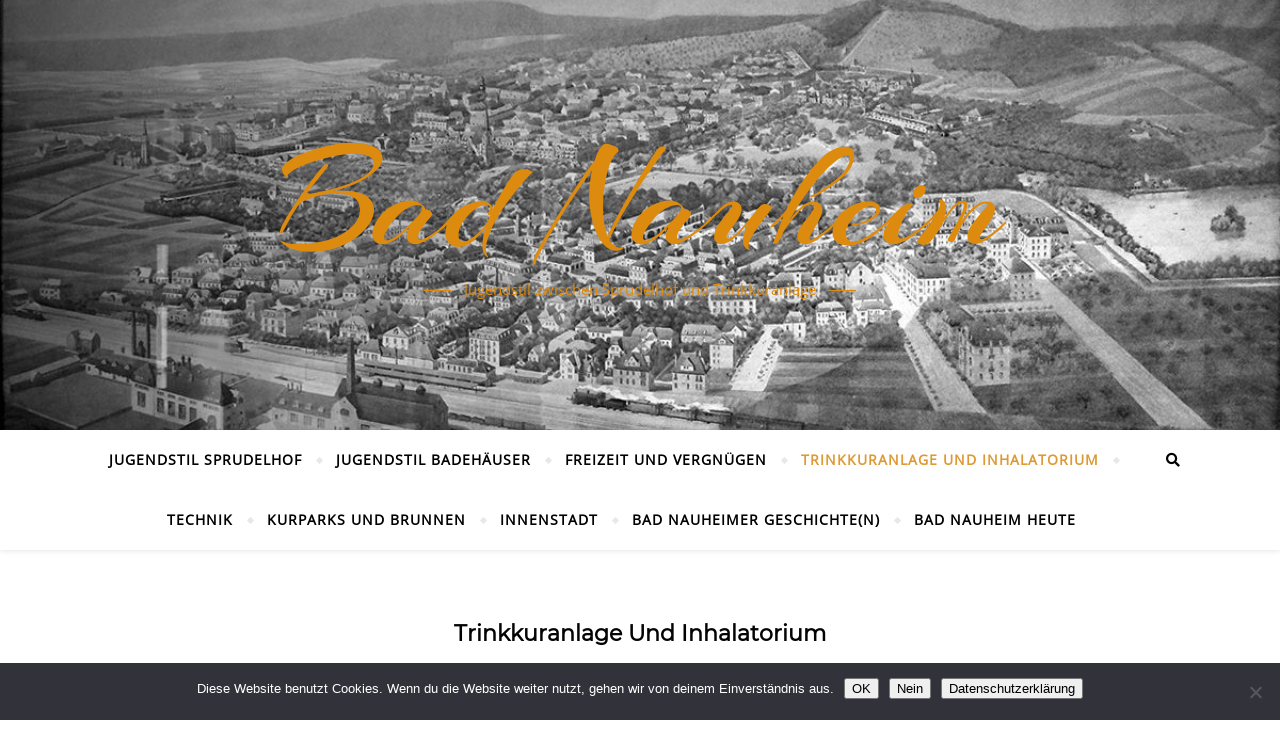

--- FILE ---
content_type: text/html; charset=UTF-8
request_url: https://badnauheim.tour-de-kultur.de/category/trinkkuranlage-und-inhalatorium/
body_size: 13266
content:
<!DOCTYPE html><html lang="de"><head><meta charset="UTF-8"><meta name="viewport" content="width=device-width, initial-scale=1.0" /><link rel="profile" href="http://gmpg.org/xfn/11"><meta name='robots' content='index, follow, max-image-preview:large, max-snippet:-1, max-video-preview:-1' /><title>Trinkkuranlage und Inhalatorium Archives - Bad Nauheim</title><link rel="canonical" href="https://badnauheim.tour-de-kultur.de/category/trinkkuranlage-und-inhalatorium/" /><meta property="og:locale" content="de_DE" /><meta property="og:type" content="article" /><meta property="og:title" content="Trinkkuranlage und Inhalatorium-Archiv" /><meta property="og:url" content="https://badnauheim.tour-de-kultur.de/category/trinkkuranlage-und-inhalatorium/" /><meta property="og:site_name" content="Bad Nauheim" /><meta name="twitter:card" content="summary_large_image" /><style media="all">img:is([sizes=auto i],[sizes^="auto," i]){contain-intrinsic-size:3000px 1500px}
:root{--wp-block-synced-color:#7a00df;--wp-block-synced-color--rgb:122,0,223;--wp-bound-block-color:var(--wp-block-synced-color);--wp-editor-canvas-background:#ddd;--wp-admin-theme-color:#007cba;--wp-admin-theme-color--rgb:0,124,186;--wp-admin-theme-color-darker-10:#006ba1;--wp-admin-theme-color-darker-10--rgb:0,107,160.5;--wp-admin-theme-color-darker-20:#005a87;--wp-admin-theme-color-darker-20--rgb:0,90,135;--wp-admin-border-width-focus:2px}@media (min-resolution:192dpi){:root{--wp-admin-border-width-focus:1.5px}}.wp-element-button{cursor:pointer}:root .has-very-light-gray-background-color{background-color:#eee}:root .has-very-dark-gray-background-color{background-color:#313131}:root .has-very-light-gray-color{color:#eee}:root .has-very-dark-gray-color{color:#313131}:root .has-vivid-green-cyan-to-vivid-cyan-blue-gradient-background{background:linear-gradient(135deg,#00d084,#0693e3)}:root .has-purple-crush-gradient-background{background:linear-gradient(135deg,#34e2e4,#4721fb 50%,#ab1dfe)}:root .has-hazy-dawn-gradient-background{background:linear-gradient(135deg,#faaca8,#dad0ec)}:root .has-subdued-olive-gradient-background{background:linear-gradient(135deg,#fafae1,#67a671)}:root .has-atomic-cream-gradient-background{background:linear-gradient(135deg,#fdd79a,#004a59)}:root .has-nightshade-gradient-background{background:linear-gradient(135deg,#330968,#31cdcf)}:root .has-midnight-gradient-background{background:linear-gradient(135deg,#020381,#2874fc)}:root{--wp--preset--font-size--normal:16px;--wp--preset--font-size--huge:42px}.has-regular-font-size{font-size:1em}.has-larger-font-size{font-size:2.625em}.has-normal-font-size{font-size:var(--wp--preset--font-size--normal)}.has-huge-font-size{font-size:var(--wp--preset--font-size--huge)}.has-text-align-center{text-align:center}.has-text-align-left{text-align:left}.has-text-align-right{text-align:right}.has-fit-text{white-space:nowrap!important}#end-resizable-editor-section{display:none}.aligncenter{clear:both}.items-justified-left{justify-content:flex-start}.items-justified-center{justify-content:center}.items-justified-right{justify-content:flex-end}.items-justified-space-between{justify-content:space-between}.screen-reader-text{border:0;clip-path:inset(50%);height:1px;margin:-1px;overflow:hidden;padding:0;position:absolute;width:1px;word-wrap:normal!important}.screen-reader-text:focus{background-color:#ddd;clip-path:none;color:#444;display:block;font-size:1em;height:auto;left:5px;line-height:normal;padding:15px 23px 14px;text-decoration:none;top:5px;width:auto;z-index:100000}html :where(.has-border-color){border-style:solid}html :where([style*=border-top-color]){border-top-style:solid}html :where([style*=border-right-color]){border-right-style:solid}html :where([style*=border-bottom-color]){border-bottom-style:solid}html :where([style*=border-left-color]){border-left-style:solid}html :where([style*=border-width]){border-style:solid}html :where([style*=border-top-width]){border-top-style:solid}html :where([style*=border-right-width]){border-right-style:solid}html :where([style*=border-bottom-width]){border-bottom-style:solid}html :where([style*=border-left-width]){border-left-style:solid}html :where(img[class*=wp-image-]){height:auto;max-width:100%}:where(figure){margin:0 0 1em}html :where(.is-position-sticky){--wp-admin--admin-bar--position-offset:var(--wp-admin--admin-bar--height,0px)}@media screen and (max-width:600px){html :where(.is-position-sticky){--wp-admin--admin-bar--position-offset:0px}}
.is-small-text{font-size:.875em}.is-regular-text{font-size:1em}.is-large-text{font-size:2.25em}.is-larger-text{font-size:3em}.has-drop-cap:not(:focus):first-letter {float:left;font-size:8.4em;font-style:normal;font-weight:100;line-height:.68;margin:.05em .1em 0 0;text-transform:uppercase}body.rtl .has-drop-cap:not(:focus):first-letter {float:none;margin-left:.1em}p.has-drop-cap.has-background{overflow:hidden}:root :where(p.has-background){padding:1.25em 2.375em}:where(p.has-text-color:not(.has-link-color)) a{color:inherit}p.has-text-align-left[style*="writing-mode:vertical-lr"],p.has-text-align-right[style*="writing-mode:vertical-rl"]{rotate:180deg}
:root{--wp--preset--aspect-ratio--square:1;--wp--preset--aspect-ratio--4-3:4/3;--wp--preset--aspect-ratio--3-4:3/4;--wp--preset--aspect-ratio--3-2:3/2;--wp--preset--aspect-ratio--2-3:2/3;--wp--preset--aspect-ratio--16-9:16/9;--wp--preset--aspect-ratio--9-16:9/16;--wp--preset--color--black:#000;--wp--preset--color--cyan-bluish-gray:#abb8c3;--wp--preset--color--white:#fff;--wp--preset--color--pale-pink:#f78da7;--wp--preset--color--vivid-red:#cf2e2e;--wp--preset--color--luminous-vivid-orange:#ff6900;--wp--preset--color--luminous-vivid-amber:#fcb900;--wp--preset--color--light-green-cyan:#7bdcb5;--wp--preset--color--vivid-green-cyan:#00d084;--wp--preset--color--pale-cyan-blue:#8ed1fc;--wp--preset--color--vivid-cyan-blue:#0693e3;--wp--preset--color--vivid-purple:#9b51e0;--wp--preset--gradient--vivid-cyan-blue-to-vivid-purple:linear-gradient(135deg,#0693e3 0%,#9b51e0 100%);--wp--preset--gradient--light-green-cyan-to-vivid-green-cyan:linear-gradient(135deg,#7adcb4 0%,#00d082 100%);--wp--preset--gradient--luminous-vivid-amber-to-luminous-vivid-orange:linear-gradient(135deg,#fcb900 0%,#ff6900 100%);--wp--preset--gradient--luminous-vivid-orange-to-vivid-red:linear-gradient(135deg,#ff6900 0%,#cf2e2e 100%);--wp--preset--gradient--very-light-gray-to-cyan-bluish-gray:linear-gradient(135deg,#eee 0%,#a9b8c3 100%);--wp--preset--gradient--cool-to-warm-spectrum:linear-gradient(135deg,#4aeadc 0%,#9778d1 20%,#cf2aba 40%,#ee2c82 60%,#fb6962 80%,#fef84c 100%);--wp--preset--gradient--blush-light-purple:linear-gradient(135deg,#ffceec 0%,#9896f0 100%);--wp--preset--gradient--blush-bordeaux:linear-gradient(135deg,#fecda5 0%,#fe2d2d 50%,#6b003e 100%);--wp--preset--gradient--luminous-dusk:linear-gradient(135deg,#ffcb70 0%,#c751c0 50%,#4158d0 100%);--wp--preset--gradient--pale-ocean:linear-gradient(135deg,#fff5cb 0%,#b6e3d4 50%,#33a7b5 100%);--wp--preset--gradient--electric-grass:linear-gradient(135deg,#caf880 0%,#71ce7e 100%);--wp--preset--gradient--midnight:linear-gradient(135deg,#020381 0%,#2874fc 100%);--wp--preset--font-size--small:13px;--wp--preset--font-size--medium:20px;--wp--preset--font-size--large:36px;--wp--preset--font-size--x-large:42px;--wp--preset--spacing--20:.44rem;--wp--preset--spacing--30:.67rem;--wp--preset--spacing--40:1rem;--wp--preset--spacing--50:1.5rem;--wp--preset--spacing--60:2.25rem;--wp--preset--spacing--70:3.38rem;--wp--preset--spacing--80:5.06rem;--wp--preset--shadow--natural:6px 6px 9px rgba(0,0,0,.2);--wp--preset--shadow--deep:12px 12px 50px rgba(0,0,0,.4);--wp--preset--shadow--sharp:6px 6px 0px rgba(0,0,0,.2);--wp--preset--shadow--outlined:6px 6px 0px -3px #fff,6px 6px #000;--wp--preset--shadow--crisp:6px 6px 0px #000}:where(.is-layout-flex){gap:.5em}:where(.is-layout-grid){gap:.5em}body .is-layout-flex{display:flex}.is-layout-flex{flex-wrap:wrap;align-items:center}.is-layout-flex>:is(*,div){margin:0}body .is-layout-grid{display:grid}.is-layout-grid>:is(*,div){margin:0}:where(.wp-block-columns.is-layout-flex){gap:2em}:where(.wp-block-columns.is-layout-grid){gap:2em}:where(.wp-block-post-template.is-layout-flex){gap:1.25em}:where(.wp-block-post-template.is-layout-grid){gap:1.25em}.has-black-color{color:var(--wp--preset--color--black) !important}.has-cyan-bluish-gray-color{color:var(--wp--preset--color--cyan-bluish-gray) !important}.has-white-color{color:var(--wp--preset--color--white) !important}.has-pale-pink-color{color:var(--wp--preset--color--pale-pink) !important}.has-vivid-red-color{color:var(--wp--preset--color--vivid-red) !important}.has-luminous-vivid-orange-color{color:var(--wp--preset--color--luminous-vivid-orange) !important}.has-luminous-vivid-amber-color{color:var(--wp--preset--color--luminous-vivid-amber) !important}.has-light-green-cyan-color{color:var(--wp--preset--color--light-green-cyan) !important}.has-vivid-green-cyan-color{color:var(--wp--preset--color--vivid-green-cyan) !important}.has-pale-cyan-blue-color{color:var(--wp--preset--color--pale-cyan-blue) !important}.has-vivid-cyan-blue-color{color:var(--wp--preset--color--vivid-cyan-blue) !important}.has-vivid-purple-color{color:var(--wp--preset--color--vivid-purple) !important}.has-black-background-color{background-color:var(--wp--preset--color--black) !important}.has-cyan-bluish-gray-background-color{background-color:var(--wp--preset--color--cyan-bluish-gray) !important}.has-white-background-color{background-color:var(--wp--preset--color--white) !important}.has-pale-pink-background-color{background-color:var(--wp--preset--color--pale-pink) !important}.has-vivid-red-background-color{background-color:var(--wp--preset--color--vivid-red) !important}.has-luminous-vivid-orange-background-color{background-color:var(--wp--preset--color--luminous-vivid-orange) !important}.has-luminous-vivid-amber-background-color{background-color:var(--wp--preset--color--luminous-vivid-amber) !important}.has-light-green-cyan-background-color{background-color:var(--wp--preset--color--light-green-cyan) !important}.has-vivid-green-cyan-background-color{background-color:var(--wp--preset--color--vivid-green-cyan) !important}.has-pale-cyan-blue-background-color{background-color:var(--wp--preset--color--pale-cyan-blue) !important}.has-vivid-cyan-blue-background-color{background-color:var(--wp--preset--color--vivid-cyan-blue) !important}.has-vivid-purple-background-color{background-color:var(--wp--preset--color--vivid-purple) !important}.has-black-border-color{border-color:var(--wp--preset--color--black) !important}.has-cyan-bluish-gray-border-color{border-color:var(--wp--preset--color--cyan-bluish-gray) !important}.has-white-border-color{border-color:var(--wp--preset--color--white) !important}.has-pale-pink-border-color{border-color:var(--wp--preset--color--pale-pink) !important}.has-vivid-red-border-color{border-color:var(--wp--preset--color--vivid-red) !important}.has-luminous-vivid-orange-border-color{border-color:var(--wp--preset--color--luminous-vivid-orange) !important}.has-luminous-vivid-amber-border-color{border-color:var(--wp--preset--color--luminous-vivid-amber) !important}.has-light-green-cyan-border-color{border-color:var(--wp--preset--color--light-green-cyan) !important}.has-vivid-green-cyan-border-color{border-color:var(--wp--preset--color--vivid-green-cyan) !important}.has-pale-cyan-blue-border-color{border-color:var(--wp--preset--color--pale-cyan-blue) !important}.has-vivid-cyan-blue-border-color{border-color:var(--wp--preset--color--vivid-cyan-blue) !important}.has-vivid-purple-border-color{border-color:var(--wp--preset--color--vivid-purple) !important}.has-vivid-cyan-blue-to-vivid-purple-gradient-background{background:var(--wp--preset--gradient--vivid-cyan-blue-to-vivid-purple) !important}.has-light-green-cyan-to-vivid-green-cyan-gradient-background{background:var(--wp--preset--gradient--light-green-cyan-to-vivid-green-cyan) !important}.has-luminous-vivid-amber-to-luminous-vivid-orange-gradient-background{background:var(--wp--preset--gradient--luminous-vivid-amber-to-luminous-vivid-orange) !important}.has-luminous-vivid-orange-to-vivid-red-gradient-background{background:var(--wp--preset--gradient--luminous-vivid-orange-to-vivid-red) !important}.has-very-light-gray-to-cyan-bluish-gray-gradient-background{background:var(--wp--preset--gradient--very-light-gray-to-cyan-bluish-gray) !important}.has-cool-to-warm-spectrum-gradient-background{background:var(--wp--preset--gradient--cool-to-warm-spectrum) !important}.has-blush-light-purple-gradient-background{background:var(--wp--preset--gradient--blush-light-purple) !important}.has-blush-bordeaux-gradient-background{background:var(--wp--preset--gradient--blush-bordeaux) !important}.has-luminous-dusk-gradient-background{background:var(--wp--preset--gradient--luminous-dusk) !important}.has-pale-ocean-gradient-background{background:var(--wp--preset--gradient--pale-ocean) !important}.has-electric-grass-gradient-background{background:var(--wp--preset--gradient--electric-grass) !important}.has-midnight-gradient-background{background:var(--wp--preset--gradient--midnight) !important}.has-small-font-size{font-size:var(--wp--preset--font-size--small) !important}.has-medium-font-size{font-size:var(--wp--preset--font-size--medium) !important}.has-large-font-size{font-size:var(--wp--preset--font-size--large) !important}.has-x-large-font-size{font-size:var(--wp--preset--font-size--x-large) !important}
/*! This file is auto-generated */
.wp-block-button__link{color:#fff;background-color:#32373c;border-radius:9999px;box-shadow:none;text-decoration:none;padding:calc(.667em + 2px) calc(1.333em + 2px);font-size:1.125em}.wp-block-file__button{background:#32373c;color:#fff;text-decoration:none}
/* Theme Name:Bard Child Theme URI:https://badnauheim.tour-de-kultur.de Template:bard Author:BadNauheim.tour-de-kultur Author URI:https://badnauheim.tour-de-kultur.de Version:1.0.1611478539 Updated:2021-01-24 09:55:39</style><script type="application/ld+json" class="yoast-schema-graph">{"@context":"https://schema.org","@graph":[{"@type":"CollectionPage","@id":"https://badnauheim.tour-de-kultur.de/category/trinkkuranlage-und-inhalatorium/","url":"https://badnauheim.tour-de-kultur.de/category/trinkkuranlage-und-inhalatorium/","name":"Trinkkuranlage und Inhalatorium Archives - Bad Nauheim","isPartOf":{"@id":"https://badnauheim.tour-de-kultur.de/#website"},"primaryImageOfPage":{"@id":"https://badnauheim.tour-de-kultur.de/category/trinkkuranlage-und-inhalatorium/#primaryimage"},"image":{"@id":"https://badnauheim.tour-de-kultur.de/category/trinkkuranlage-und-inhalatorium/#primaryimage"},"thumbnailUrl":"https://badnauheim.tour-de-kultur.de/wp-content/uploads/2020/05/altes-Inhalatorium-Bad-Nauheim.jpg","breadcrumb":{"@id":"https://badnauheim.tour-de-kultur.de/category/trinkkuranlage-und-inhalatorium/#breadcrumb"},"inLanguage":"de"},{"@type":"ImageObject","inLanguage":"de","@id":"https://badnauheim.tour-de-kultur.de/category/trinkkuranlage-und-inhalatorium/#primaryimage","url":"https://badnauheim.tour-de-kultur.de/wp-content/uploads/2020/05/altes-Inhalatorium-Bad-Nauheim.jpg","contentUrl":"https://badnauheim.tour-de-kultur.de/wp-content/uploads/2020/05/altes-Inhalatorium-Bad-Nauheim.jpg","width":1200,"height":799,"caption":"Inhalatorium Stadtbücherei Bad Nauheim"},{"@type":"BreadcrumbList","@id":"https://badnauheim.tour-de-kultur.de/category/trinkkuranlage-und-inhalatorium/#breadcrumb","itemListElement":[{"@type":"ListItem","position":1,"name":"Home","item":"https://badnauheim.tour-de-kultur.de/"},{"@type":"ListItem","position":2,"name":"Trinkkuranlage und Inhalatorium"}]},{"@type":"WebSite","@id":"https://badnauheim.tour-de-kultur.de/#website","url":"https://badnauheim.tour-de-kultur.de/","name":"Bad Nauheim","description":"Jugendstil zwischen Sprudelhof und Trinkkuranlage","potentialAction":[{"@type":"SearchAction","target":{"@type":"EntryPoint","urlTemplate":"https://badnauheim.tour-de-kultur.de/?s={search_term_string}"},"query-input":{"@type":"PropertyValueSpecification","valueRequired":true,"valueName":"search_term_string"}}],"inLanguage":"de"}]}</script> <link rel="alternate" type="application/rss+xml" title="Bad Nauheim &raquo; Feed" href="https://badnauheim.tour-de-kultur.de/feed/" /><link rel="alternate" type="application/rss+xml" title="Bad Nauheim &raquo; Kommentar-Feed" href="https://badnauheim.tour-de-kultur.de/comments/feed/" /><link rel="alternate" type="application/rss+xml" title="Bad Nauheim &raquo; Kategorie-Feed für Trinkkuranlage und Inhalatorium" href="https://badnauheim.tour-de-kultur.de/category/trinkkuranlage-und-inhalatorium/feed/" /><link rel='stylesheet' id='wpo_min-header-0-css' href='https://badnauheim.tour-de-kultur.de/wp-content/cache/wpo-minify/1767892516/assets/wpo-minify-header-9bd97b0f.min.css' type='text/css' media='all' /><link rel="https://api.w.org/" href="https://badnauheim.tour-de-kultur.de/wp-json/" /><link rel="alternate" title="JSON" type="application/json" href="https://badnauheim.tour-de-kultur.de/wp-json/wp/v2/categories/7" /><link rel="EditURI" type="application/rsd+xml" title="RSD" href="https://badnauheim.tour-de-kultur.de/xmlrpc.php?rsd" /><meta name="generator" content="WordPress 6.9" /> <style id="bard_dynamic_css">body {background-color: #ffffff;}#top-bar {background-color: #ffffff;}#top-bar a {color: #000000;}#top-bar a:hover,#top-bar li.current-menu-item > a,#top-bar li.current-menu-ancestor > a,#top-bar .sub-menu li.current-menu-item > a,#top-bar .sub-menu li.current-menu-ancestor> a {color: #dd9933;}#top-menu .sub-menu,#top-menu .sub-menu a {background-color: #ffffff;border-color: rgba(0,0,0, 0.05);}.header-logo a,.site-description,.header-socials-icon {color: #dd8b0f;}.site-description:before,.site-description:after {background: #dd8b0f;}.header-logo a:hover,.header-socials-icon:hover {color: #ffffff;}.entry-header {background-color: #ffffff;}#main-nav {background-color: #ffffff;box-shadow: 0px 1px 5px rgba(0,0,0, 0.1);}#main-nav a,#main-nav i,#main-nav #s {color: #000000;}.main-nav-sidebar div span,.sidebar-alt-close-btn span,.btn-tooltip {background-color: #000000;}.btn-tooltip:before {border-top-color: #000000;}#main-nav a:hover,#main-nav i:hover,#main-nav li.current-menu-item > a,#main-nav li.current-menu-ancestor > a,#main-nav .sub-menu li.current-menu-item > a,#main-nav .sub-menu li.current-menu-ancestor > a {color: #dd9933;}.main-nav-sidebar:hover div span {background-color: #dd9933;}#main-menu .sub-menu,#main-menu .sub-menu a {background-color: #ffffff;border-color: rgba(0,0,0, 0.05);}#main-nav #s {background-color: #ffffff;}#main-nav #s::-webkit-input-placeholder { /* Chrome/Opera/Safari */color: rgba(0,0,0, 0.7);}#main-nav #s::-moz-placeholder { /* Firefox 19+ */color: rgba(0,0,0, 0.7);}#main-nav #s:-ms-input-placeholder { /* IE 10+ */color: rgba(0,0,0, 0.7);}#main-nav #s:-moz-placeholder { /* Firefox 18- */color: rgba(0,0,0, 0.7);}/* Background */.sidebar-alt,.main-content,.featured-slider-area,#featured-links,.page-content select,.page-content input,.page-content textarea {background-color: #ffffff;}.featured-link .cv-inner {border-color: rgba(255,255,255, 0.4);}.featured-link:hover .cv-inner {border-color: rgba(255,255,255, 0.8);}#featured-links h6 {background-color: #ffffff;color: #000000;}/* Text */.page-content,.page-content select,.page-content input,.page-content textarea,.page-content .post-author a,.page-content .bard-widget a,.page-content .comment-author {color: #464646;}/* Title */.page-content h1,.page-content h2,.page-content h3,.page-content h4,.page-content h5,.page-content h6,.page-content .post-title a,.page-content .post-author a,.page-content .author-description h3 a,.page-content .related-posts h5 a,.page-content .blog-pagination .previous-page a,.page-content .blog-pagination .next-page a,blockquote,.page-content .post-share a,.page-content .read-more a {color: #030303;}.widget_wysija .widget-title h4:after {background-color: #030303;}.page-content .read-more a:hover,.page-content .post-title a:hover {color: rgba(3,3,3, 0.75);}/* Meta */.page-content .post-author,.page-content .post-comments,.page-content .post-date,.page-content .post-meta,.page-content .post-meta a,.page-content .related-post-date,.page-content .comment-meta a,.page-content .author-share a,.page-content .post-tags a,.page-content .tagcloud a,.widget_categories li,.widget_archive li,.ahse-subscribe-box p,.rpwwt-post-author,.rpwwt-post-categories,.rpwwt-post-date,.rpwwt-post-comments-number,.copyright-info,#page-footer .copyright-info a,.footer-menu-container,#page-footer .footer-menu-container a,.single-navigation span,.comment-notes {color: #a1a1a1;}.page-content input::-webkit-input-placeholder { /* Chrome/Opera/Safari */color: #a1a1a1;}.page-content input::-moz-placeholder { /* Firefox 19+ */color: #a1a1a1;}.page-content input:-ms-input-placeholder { /* IE 10+ */color: #a1a1a1;}.page-content input:-moz-placeholder { /* Firefox 18- */color: #a1a1a1;}/* Accent */a,.post-categories,#page-wrap .bard-widget.widget_text a,.scrolltop,.required {color: #dd9933;}/* Disable TMP.page-content .elementor a,.page-content .elementor a:hover {color: inherit;}*/.ps-container > .ps-scrollbar-y-rail > .ps-scrollbar-y,.read-more a:after {background: #dd9933;}a:hover,.scrolltop:hover {color: rgba(221,153,51, 0.8);}blockquote {border-color: #dd9933;}.widget-title h4 {border-top-color: #dd9933;}/* Selection */::-moz-selection {color: #ffffff;background: #dd9933;}::selection {color: #ffffff;background: #dd9933;}/* Border */.page-content .post-footer,.blog-list-style,.page-content .author-description,.page-content .related-posts,.page-content .entry-comments,.page-content .bard-widget li,.page-content #wp-calendar,.page-content #wp-calendar caption,.page-content #wp-calendar tbody td,.page-content .widget_nav_menu li a,.page-content .tagcloud a,.page-content select,.page-content input,.page-content textarea,.post-tags a,.gallery-caption,.wp-caption-text,table tr,table th,table td,pre,.single-navigation {border-color: #e8e8e8;}#main-menu > li:after,.border-divider,hr {background-color: #e8e8e8;}/* Buttons */.widget_search .svg-fa-wrap,.widget_search #searchsubmit,.wp-block-search button,.page-content .submit,.page-content .blog-pagination.numeric a,.page-content .post-password-form input[type="submit"],.page-content .wpcf7 [type="submit"] {color: #ffffff;background-color: #333333;}.page-content .submit:hover,.page-content .blog-pagination.numeric a:hover,.page-content .blog-pagination.numeric span,.page-content .bard-subscribe-box input[type="submit"],.page-content .widget_wysija input[type="submit"],.page-content .post-password-form input[type="submit"]:hover,.page-content .wpcf7 [type="submit"]:hover {color: #ffffff;background-color: #dd9933;}/* Image Overlay */.image-overlay,#infscr-loading,.page-content h4.image-overlay {color: #ffffff;background-color: rgba(73,73,73, 0.2);}.image-overlay a,.post-slider .prev-arrow,.post-slider .next-arrow,.page-content .image-overlay a,#featured-slider .slider-dots {color: #ffffff;}.slide-caption {background: rgba(255,255,255, 0.95);}#featured-slider .prev-arrow,#featured-slider .next-arrow,#featured-slider .slick-active,.slider-title:after {background: #ffffff;}.footer-socials,.footer-widgets {background: #ffffff;}.instagram-title {background: rgba(255,255,255, 0.85);}#page-footer,#page-footer a,#page-footer select,#page-footer input,#page-footer textarea {color: #222222;}#page-footer #s::-webkit-input-placeholder { /* Chrome/Opera/Safari */color: #222222;}#page-footer #s::-moz-placeholder { /* Firefox 19+ */color: #222222;}#page-footer #s:-ms-input-placeholder { /* IE 10+ */color: #222222;}#page-footer #s:-moz-placeholder { /* Firefox 18- */color: #222222;}/* Title */#page-footer h1,#page-footer h2,#page-footer h3,#page-footer h4,#page-footer h5,#page-footer h6,#page-footer .footer-socials a{color: #111111;}#page-footer a:hover {color: #dd9933;}/* Border */#page-footer a,#page-footer .bard-widget li,#page-footer #wp-calendar,#page-footer #wp-calendar caption,#page-footer #wp-calendar tbody td,#page-footer .widget_nav_menu li a,#page-footer select,#page-footer input,#page-footer textarea,#page-footer .widget-title h4:before,#page-footer .widget-title h4:after,.alt-widget-title,.footer-widgets {border-color: #e8e8e8;}.sticky,.footer-copyright,.bard-widget.widget_wysija {background-color: #f6f6f6;}.bard-preloader-wrap {background-color: #ffffff;}.boxed-wrapper {max-width: 1160px;}.sidebar-alt {max-width: 340px;left: -340px; padding: 85px 35px 0px;}.sidebar-left,.sidebar-right {width: 302px;}.main-container {width: 100%;}#top-bar > div,#main-nav > div,#featured-links,.main-content,.page-footer-inner,.featured-slider-area.boxed-wrapper {padding-left: 40px;padding-right: 40px;}.blog-list-style {width: 100%;padding-bottom: 35px;}.blog-list-style .has-post-thumbnail .post-media {float: left;max-width: 300px;width: 100%;}.blog-list-style .has-post-thumbnail .post-content-wrap {width: calc(100% - 300px);width: -webkit-calc(100% - 300px);float: left;padding-left: 32px;}.blog-list-style .post-header, .blog-list-style .read-more {text-align: left;}.bard-instagram-widget #sb_instagram {max-width: none !important;}.bard-instagram-widget #sbi_images {display: -webkit-box;display: -ms-flexbox;display: flex;}.bard-instagram-widget #sbi_images .sbi_photo {height: auto !important;}.bard-instagram-widget #sbi_images .sbi_photo img {display: block !important;}.bard-widget #sbi_images .sbi_photo {height: auto !important;}.bard-widget #sbi_images .sbi_photo img {display: block !important;}@media screen and ( max-width: 979px ) {.top-bar-socials {float: none !important;}.top-bar-socials a {line-height: 40px !important;}}.entry-header {height: 450px;background-image: url(https://badnauheim.tour-de-kultur.de/wp-content/uploads/2020/02/cropped-DSC07586-1.jpg);background-size: cover;}.entry-header {background-position: center center;}.logo-img {max-width: 500px;}#main-nav {text-align: center;}.main-nav-icons {position: absolute;top: 0px;right: 40px;z-index: 2;}.main-nav-buttons {position: absolute;top: 0px;left: 40px;z-index: 1;}#main-menu {padding-left: 0 !important;}#featured-links .featured-link {margin-right: 25px;}#featured-links .featured-link:last-of-type {margin-right: 0;}#featured-links .featured-link {width: calc( (100% - -25px) / 0 - 1px);width: -webkit-calc( (100% - -25px) / 0- 1px);}.featured-link:nth-child(1) .cv-inner {display: none;}.featured-link:nth-child(2) .cv-inner {display: none;}.featured-link:nth-child(3) .cv-inner {display: none;}.blog-grid > li {display: inline-block;vertical-align: top;margin-right: 32px;margin-bottom: 35px;}.blog-grid > li.blog-grid-style {width: calc((100% - 32px ) /2 - 1px);width: -webkit-calc((100% - 32px ) /2 - 1px);}@media screen and ( min-width: 979px ) {.blog-grid > .blog-list-style:nth-last-of-type(-n+1) {margin-bottom: 0;}.blog-grid > .blog-grid-style:nth-last-of-type(-n+2) { margin-bottom: 0;}}@media screen and ( max-width: 640px ) {.blog-grid > li:nth-last-of-type(-n+1) {margin-bottom: 0;}}.blog-grid > li:nth-of-type(2n+2) {margin-right: 0;}.blog-classic-style .post-content > p:first-of-type:first-letter,.single .post-content > p:not(.wp-block-tag-cloud):first-of-type:first-letter,article.page .post-content > p:first-child:first-letter {float: left;margin: 6px 9px 0 -1px;font-family: 'Montserrat';font-weight: normal;font-style: normal;font-size: 81px;line-height: 65px;text-align: center;text-transform: uppercase;}@-moz-document url-prefix() {.blog-classic-style .post-content > p:first-of-type:first-letter,.single .post-content > p:not(.wp-block-tag-cloud):first-of-type:first-letter,article.page .post-content > p:first-child:first-letter {margin-top: 10px !important;}}@media screen and ( max-width: 768px ) {#featured-links {display: none;}}@media screen and ( max-width: 640px ) {.related-posts {display: none;}}.header-logo a {font-family: 'Arizonia';}#top-menu li a {font-family: 'Open Sans';}#main-menu li a {font-family: 'Open Sans';}#mobile-menu li {font-family: 'Open Sans';}#top-menu li a,#main-menu li a,#mobile-menu li {text-transform: uppercase;}.footer-widgets .page-footer-inner > .bard-widget {width: 30%;margin-right: 5%;}.footer-widgets .page-footer-inner > .bard-widget:nth-child(3n+3) {margin-right: 0;}.footer-widgets .page-footer-inner > .bard-widget:nth-child(3n+4) {clear: both;}.woocommerce div.product .stock,.woocommerce div.product p.price,.woocommerce div.product span.price,.woocommerce ul.products li.product .price,.woocommerce-Reviews .woocommerce-review__author,.woocommerce form .form-row .required,.woocommerce form .form-row.woocommerce-invalid label,.woocommerce .page-content div.product .woocommerce-tabs ul.tabs li a {color: #464646;}.woocommerce a.remove:hover {color: #464646 !important;}.woocommerce a.remove,.woocommerce .product_meta,.page-content .woocommerce-breadcrumb,.page-content .woocommerce-review-link,.page-content .woocommerce-breadcrumb a,.page-content .woocommerce-MyAccount-navigation-link a,.woocommerce .woocommerce-info:before,.woocommerce .page-content .woocommerce-result-count,.woocommerce-page .page-content .woocommerce-result-count,.woocommerce-Reviews .woocommerce-review__published-date,.woocommerce .product_list_widget .quantity,.woocommerce .widget_products .amount,.woocommerce .widget_price_filter .price_slider_amount,.woocommerce .widget_recently_viewed_products .amount,.woocommerce .widget_top_rated_products .amount,.woocommerce .widget_recent_reviews .reviewer {color: #a1a1a1;}.woocommerce a.remove {color: #a1a1a1 !important;}p.demo_store,.woocommerce-store-notice,.woocommerce span.onsale { background-color: #dd9933;}.woocommerce .star-rating::before,.woocommerce .star-rating span::before,.woocommerce .page-content ul.products li.product .button,.page-content .woocommerce ul.products li.product .button,.page-content .woocommerce-MyAccount-navigation-link.is-active a,.page-content .woocommerce-MyAccount-navigation-link a:hover,.woocommerce-message::before { color: #dd9933;}.woocommerce form.login,.woocommerce form.register,.woocommerce-account fieldset,.woocommerce form.checkout_coupon,.woocommerce .woocommerce-info,.woocommerce .woocommerce-error,.woocommerce .woocommerce-message,.woocommerce .widget_shopping_cart .total,.woocommerce.widget_shopping_cart .total,.woocommerce-Reviews .comment_container,.woocommerce-cart #payment ul.payment_methods,#add_payment_method #payment ul.payment_methods,.woocommerce-checkout #payment ul.payment_methods,.woocommerce div.product .woocommerce-tabs ul.tabs::before,.woocommerce div.product .woocommerce-tabs ul.tabs::after,.woocommerce div.product .woocommerce-tabs ul.tabs li,.woocommerce .woocommerce-MyAccount-navigation-link,.select2-container--default .select2-selection--single {border-color: #e8e8e8;}.woocommerce-cart #payment,#add_payment_method #payment,.woocommerce-checkout #payment,.woocommerce .woocommerce-info,.woocommerce .woocommerce-error,.woocommerce .woocommerce-message,.woocommerce div.product .woocommerce-tabs ul.tabs li {background-color: rgba(232,232,232, 0.3);}.woocommerce-cart #payment div.payment_box::before,#add_payment_method #payment div.payment_box::before,.woocommerce-checkout #payment div.payment_box::before {border-color: rgba(232,232,232, 0.5);}.woocommerce-cart #payment div.payment_box,#add_payment_method #payment div.payment_box,.woocommerce-checkout #payment div.payment_box {background-color: rgba(232,232,232, 0.5);}.page-content .woocommerce input.button,.page-content .woocommerce a.button,.page-content .woocommerce a.button.alt,.page-content .woocommerce button.button.alt,.page-content .woocommerce input.button.alt,.page-content .woocommerce #respond input#submit.alt,.woocommerce .page-content .widget_product_search input[type="submit"],.woocommerce .page-content .woocommerce-message .button,.woocommerce .page-content a.button.alt,.woocommerce .page-content button.button.alt,.woocommerce .page-content #respond input#submit,.woocommerce .page-content .widget_price_filter .button,.woocommerce .page-content .woocommerce-message .button,.woocommerce-page .page-content .woocommerce-message .button {color: #ffffff;background-color: #333333;}.page-content .woocommerce input.button:hover,.page-content .woocommerce a.button:hover,.page-content .woocommerce a.button.alt:hover,.page-content .woocommerce button.button.alt:hover,.page-content .woocommerce input.button.alt:hover,.page-content .woocommerce #respond input#submit.alt:hover,.woocommerce .page-content .woocommerce-message .button:hover,.woocommerce .page-content a.button.alt:hover,.woocommerce .page-content button.button.alt:hover,.woocommerce .page-content #respond input#submit:hover,.woocommerce .page-content .widget_price_filter .button:hover,.woocommerce .page-content .woocommerce-message .button:hover,.woocommerce-page .page-content .woocommerce-message .button:hover {color: #ffffff;background-color: #dd9933;}#loadFacebookG{width:35px;height:35px;display:block;position:relative;margin:auto}.facebook_blockG{background-color:#00a9ff;border:1px solid #00a9ff;float:left;height:25px;margin-left:2px;width:7px;opacity:.1;animation-name:bounceG;-o-animation-name:bounceG;-ms-animation-name:bounceG;-webkit-animation-name:bounceG;-moz-animation-name:bounceG;animation-duration:1.235s;-o-animation-duration:1.235s;-ms-animation-duration:1.235s;-webkit-animation-duration:1.235s;-moz-animation-duration:1.235s;animation-iteration-count:infinite;-o-animation-iteration-count:infinite;-ms-animation-iteration-count:infinite;-webkit-animation-iteration-count:infinite;-moz-animation-iteration-count:infinite;animation-direction:normal;-o-animation-direction:normal;-ms-animation-direction:normal;-webkit-animation-direction:normal;-moz-animation-direction:normal;transform:scale(0.7);-o-transform:scale(0.7);-ms-transform:scale(0.7);-webkit-transform:scale(0.7);-moz-transform:scale(0.7)}#blockG_1{animation-delay:.3695s;-o-animation-delay:.3695s;-ms-animation-delay:.3695s;-webkit-animation-delay:.3695s;-moz-animation-delay:.3695s}#blockG_2{animation-delay:.496s;-o-animation-delay:.496s;-ms-animation-delay:.496s;-webkit-animation-delay:.496s;-moz-animation-delay:.496s}#blockG_3{animation-delay:.6125s;-o-animation-delay:.6125s;-ms-animation-delay:.6125s;-webkit-animation-delay:.6125s;-moz-animation-delay:.6125s}@keyframes bounceG{0%{transform:scale(1.2);opacity:1}100%{transform:scale(0.7);opacity:.1}}@-o-keyframes bounceG{0%{-o-transform:scale(1.2);opacity:1}100%{-o-transform:scale(0.7);opacity:.1}}@-ms-keyframes bounceG{0%{-ms-transform:scale(1.2);opacity:1}100%{-ms-transform:scale(0.7);opacity:.1}}@-webkit-keyframes bounceG{0%{-webkit-transform:scale(1.2);opacity:1}100%{-webkit-transform:scale(0.7);opacity:.1}}@-moz-keyframes bounceG{0%{-moz-transform:scale(1.2);opacity:1}100%{-moz-transform:scale(0.7);opacity:.1}}</style><link rel="icon" href="https://badnauheim.tour-de-kultur.de/wp-content/uploads/2020/02/cropped-Sprudelhof-Icon-32x32.jpg" sizes="32x32" /><link rel="icon" href="https://badnauheim.tour-de-kultur.de/wp-content/uploads/2020/02/cropped-Sprudelhof-Icon-192x192.jpg" sizes="192x192" /><link rel="apple-touch-icon" href="https://badnauheim.tour-de-kultur.de/wp-content/uploads/2020/02/cropped-Sprudelhof-Icon-180x180.jpg" /><meta name="msapplication-TileImage" content="https://badnauheim.tour-de-kultur.de/wp-content/uploads/2020/02/cropped-Sprudelhof-Icon-270x270.jpg" /></head><body class="archive category category-trinkkuranlage-und-inhalatorium category-7 wp-embed-responsive wp-theme-bard wp-child-theme-bard-child cookies-set cookies-accepted browser-chrome os-windows aesop-core aesop-on-bard-child"><div id="page-wrap"><div id="page-header" ><div class="entry-header" data-parallax="" data-image="https://badnauheim.tour-de-kultur.de/wp-content/uploads/2020/02/cropped-DSC07586-1.jpg"><div class="cv-outer"><div class="cv-inner"><div class="header-logo"> <a href="https://badnauheim.tour-de-kultur.de/">Bad Nauheim</a><p class="site-description">Jugendstil zwischen Sprudelhof und Trinkkuranlage</p></div><div class="header-socials"></div></div></div></div><div id="main-nav" class="clear-fix"><div class="boxed-wrapper"><div class="main-nav-buttons"></div><div class="main-nav-icons"><div class="main-nav-search"> <span class="btn-tooltip">Suchen</span> <i class="fas fa-search"></i> <i class="fas fa-times"></i><form role="search" method="get" id="searchform" class="clear-fix" action="https://badnauheim.tour-de-kultur.de/"><input type="search" name="s" id="s" placeholder="Suchen …" data-placeholder="Text eingeben und Enter drücken..." value="" /><span class="svg-fa-wrap"><i class="fa fa-search"></i></span><input type="submit" id="searchsubmit" value="st" /></form></div></div> <span class="mobile-menu-btn"> <i class="fas fa-chevron-down"></i> </span><nav class="main-menu-container"><ul id="main-menu" class=""><li id="menu-item-70" class="menu-item menu-item-type-taxonomy menu-item-object-category menu-item-has-children menu-item-70"><a href="https://badnauheim.tour-de-kultur.de/category/sprudelhof/">Jugendstil Sprudelhof</a><ul class="sub-menu"><li id="menu-item-74" class="menu-item menu-item-type-taxonomy menu-item-object-category menu-item-74"><a href="https://badnauheim.tour-de-kultur.de/category/sprudelhof/verwaltungsgebaeude/">Verwaltungsgebäude</a></li><li id="menu-item-611" class="menu-item menu-item-type-taxonomy menu-item-object-category menu-item-611"><a href="https://badnauheim.tour-de-kultur.de/category/sprudelhof/sprudel/">Sprudel</a></li><li id="menu-item-72" class="menu-item menu-item-type-taxonomy menu-item-object-category menu-item-72"><a href="https://badnauheim.tour-de-kultur.de/category/sprudelhof/hessischer-loewe/">Hessischer Löwe</a></li></ul></li><li id="menu-item-52" class="menu-item menu-item-type-taxonomy menu-item-object-category menu-item-has-children menu-item-52"><a href="https://badnauheim.tour-de-kultur.de/category/badehaeuser/">Jugendstil Badehäuser</a><ul class="sub-menu"><li id="menu-item-53" class="menu-item menu-item-type-taxonomy menu-item-object-category menu-item-53"><a href="https://badnauheim.tour-de-kultur.de/category/badehaeuser/badehaus-2/">Badehaus 2</a></li><li id="menu-item-54" class="menu-item menu-item-type-taxonomy menu-item-object-category menu-item-54"><a href="https://badnauheim.tour-de-kultur.de/category/badehaeuser/badehaus-3/">Badehaus 3</a></li><li id="menu-item-55" class="menu-item menu-item-type-taxonomy menu-item-object-category menu-item-55"><a href="https://badnauheim.tour-de-kultur.de/category/badehaeuser/badehaus-4/">Badehaus 4</a></li><li id="menu-item-56" class="menu-item menu-item-type-taxonomy menu-item-object-category menu-item-56"><a href="https://badnauheim.tour-de-kultur.de/category/badehaeuser/badehaus-5/">Badehaus 5</a></li><li id="menu-item-57" class="menu-item menu-item-type-taxonomy menu-item-object-category menu-item-57"><a href="https://badnauheim.tour-de-kultur.de/category/badehaeuser/badehaus-6/">Badehaus 6</a></li><li id="menu-item-58" class="menu-item menu-item-type-taxonomy menu-item-object-category menu-item-58"><a href="https://badnauheim.tour-de-kultur.de/category/badehaeuser/badehaus-7/">Badehaus 7</a></li></ul></li><li id="menu-item-59" class="menu-item menu-item-type-taxonomy menu-item-object-category menu-item-has-children menu-item-59"><a href="https://badnauheim.tour-de-kultur.de/category/freizeit-und-vergnuegen/">Freizeit und Vergnügen</a><ul class="sub-menu"><li id="menu-item-314" class="menu-item menu-item-type-taxonomy menu-item-object-category menu-item-314"><a href="https://badnauheim.tour-de-kultur.de/category/freizeit-und-vergnuegen/kurhaus/">Kurhaus</a></li><li id="menu-item-60" class="menu-item menu-item-type-taxonomy menu-item-object-category menu-item-60"><a href="https://badnauheim.tour-de-kultur.de/category/freizeit-und-vergnuegen/jugndstiltheater/">Jugendstiltheater</a></li><li id="menu-item-320" class="menu-item menu-item-type-taxonomy menu-item-object-category menu-item-320"><a href="https://badnauheim.tour-de-kultur.de/category/freizeit-und-vergnuegen/kolonnaden/">Kolonnaden</a></li></ul></li><li id="menu-item-81" class="menu-item menu-item-type-taxonomy menu-item-object-category current-menu-item menu-item-has-children menu-item-81"><a href="https://badnauheim.tour-de-kultur.de/category/trinkkuranlage-und-inhalatorium/" aria-current="page">Trinkkuranlage und Inhalatorium</a><ul class="sub-menu"><li id="menu-item-708" class="menu-item menu-item-type-taxonomy menu-item-object-category menu-item-708"><a href="https://badnauheim.tour-de-kultur.de/category/trinkkuranlage-und-inhalatorium/trinkkuranlage/">Trinkkuranlage</a></li><li id="menu-item-82" class="menu-item menu-item-type-taxonomy menu-item-object-category menu-item-82"><a href="https://badnauheim.tour-de-kultur.de/category/trinkkuranlage-und-inhalatorium/inhalatorium/">Inhalatorium</a></li></ul></li><li id="menu-item-75" class="menu-item menu-item-type-taxonomy menu-item-object-category menu-item-has-children menu-item-75"><a href="https://badnauheim.tour-de-kultur.de/category/technik/">Technik</a><ul class="sub-menu"><li id="menu-item-78" class="menu-item menu-item-type-taxonomy menu-item-object-category menu-item-78"><a href="https://badnauheim.tour-de-kultur.de/category/technik/maschinenzentrale/">Maschinenzentrale</a></li><li id="menu-item-80" class="menu-item menu-item-type-taxonomy menu-item-object-category menu-item-80"><a href="https://badnauheim.tour-de-kultur.de/category/technik/waschanstalt/">Waschanstalt</a></li><li id="menu-item-76" class="menu-item menu-item-type-taxonomy menu-item-object-category menu-item-76"><a href="https://badnauheim.tour-de-kultur.de/category/technik/gaertnerei/">Gärtnerei</a></li><li id="menu-item-77" class="menu-item menu-item-type-taxonomy menu-item-object-category menu-item-77"><a href="https://badnauheim.tour-de-kultur.de/category/technik/gradierwerke/">Gradierwerke</a></li><li id="menu-item-79" class="menu-item menu-item-type-taxonomy menu-item-object-category menu-item-79"><a href="https://badnauheim.tour-de-kultur.de/category/technik/saline/">Saline</a></li></ul></li><li id="menu-item-65" class="menu-item menu-item-type-taxonomy menu-item-object-category menu-item-has-children menu-item-65"><a href="https://badnauheim.tour-de-kultur.de/category/kurparks-und-brunnen/">Kurparks und Brunnen</a><ul class="sub-menu"><li id="menu-item-67" class="menu-item menu-item-type-taxonomy menu-item-object-category menu-item-67"><a href="https://badnauheim.tour-de-kultur.de/category/kurparks-und-brunnen/grosser-kurpark/">Großer Kurpark</a></li><li id="menu-item-69" class="menu-item menu-item-type-taxonomy menu-item-object-category menu-item-69"><a href="https://badnauheim.tour-de-kultur.de/category/kurparks-und-brunnen/suedpark/">Südpark</a></li><li id="menu-item-66" class="menu-item menu-item-type-taxonomy menu-item-object-category menu-item-66"><a href="https://badnauheim.tour-de-kultur.de/category/kurparks-und-brunnen/benekebrunnen/">Benekebrunnen</a></li><li id="menu-item-68" class="menu-item menu-item-type-taxonomy menu-item-object-category menu-item-68"><a href="https://badnauheim.tour-de-kultur.de/category/kurparks-und-brunnen/schuckhardt-brunnen/">Schuckhardt-Brunnen</a></li></ul></li><li id="menu-item-64" class="menu-item menu-item-type-taxonomy menu-item-object-category menu-item-has-children menu-item-64"><a href="https://badnauheim.tour-de-kultur.de/category/innenstadt/">Innenstadt</a><ul class="sub-menu"><li id="menu-item-95" class="menu-item menu-item-type-taxonomy menu-item-object-category menu-item-95"><a href="https://badnauheim.tour-de-kultur.de/category/innenstadt/altstadt/">Altstadt</a></li><li id="menu-item-96" class="menu-item menu-item-type-taxonomy menu-item-object-category menu-item-96"><a href="https://badnauheim.tour-de-kultur.de/category/innenstadt/gruenderzeit-und-jugendstil/">Gründerzeit und Jugendstil</a></li></ul></li><li id="menu-item-47" class="menu-item menu-item-type-taxonomy menu-item-object-category menu-item-has-children menu-item-47"><a href="https://badnauheim.tour-de-kultur.de/category/bad-nauheimer-geschichten/">Bad Nauheimer Geschichte(n)</a><ul class="sub-menu"><li id="menu-item-92" class="menu-item menu-item-type-taxonomy menu-item-object-category menu-item-92"><a href="https://badnauheim.tour-de-kultur.de/category/bad-nauheimer-geschichten/geschichte-bad-nauheims/">Geschichte Bad Nauheims</a></li><li id="menu-item-48" class="menu-item menu-item-type-taxonomy menu-item-object-category menu-item-48"><a href="https://badnauheim.tour-de-kultur.de/category/bad-nauheimer-geschichten/architekten-und-kuenstler/">Architekten und Künstler</a></li><li id="menu-item-49" class="menu-item menu-item-type-taxonomy menu-item-object-category menu-item-49"><a href="https://badnauheim.tour-de-kultur.de/category/bad-nauheimer-geschichten/beruehmte-gaeste/">Berühmte Gäste</a></li><li id="menu-item-51" class="menu-item menu-item-type-taxonomy menu-item-object-category menu-item-51"><a href="https://badnauheim.tour-de-kultur.de/category/bad-nauheimer-geschichten/geschichten/">Geschichten</a></li><li id="menu-item-948" class="menu-item menu-item-type-taxonomy menu-item-object-category menu-item-948"><a href="https://badnauheim.tour-de-kultur.de/category/bad-nauheimer-geschichten/weltgeschichten/">Weltgeschichte(n)</a></li></ul></li><li id="menu-item-46" class="menu-item menu-item-type-taxonomy menu-item-object-category menu-item-46"><a href="https://badnauheim.tour-de-kultur.de/category/bad-nauheim-heute/">Bad Nauheim heute</a></li></ul></nav><nav class="mobile-menu-container"><ul id="mobile-menu" class=""><li class="menu-item menu-item-type-taxonomy menu-item-object-category menu-item-has-children menu-item-70"><a href="https://badnauheim.tour-de-kultur.de/category/sprudelhof/">Jugendstil Sprudelhof</a><ul class="sub-menu"><li class="menu-item menu-item-type-taxonomy menu-item-object-category menu-item-74"><a href="https://badnauheim.tour-de-kultur.de/category/sprudelhof/verwaltungsgebaeude/">Verwaltungsgebäude</a></li><li class="menu-item menu-item-type-taxonomy menu-item-object-category menu-item-611"><a href="https://badnauheim.tour-de-kultur.de/category/sprudelhof/sprudel/">Sprudel</a></li><li class="menu-item menu-item-type-taxonomy menu-item-object-category menu-item-72"><a href="https://badnauheim.tour-de-kultur.de/category/sprudelhof/hessischer-loewe/">Hessischer Löwe</a></li></ul></li><li class="menu-item menu-item-type-taxonomy menu-item-object-category menu-item-has-children menu-item-52"><a href="https://badnauheim.tour-de-kultur.de/category/badehaeuser/">Jugendstil Badehäuser</a><ul class="sub-menu"><li class="menu-item menu-item-type-taxonomy menu-item-object-category menu-item-53"><a href="https://badnauheim.tour-de-kultur.de/category/badehaeuser/badehaus-2/">Badehaus 2</a></li><li class="menu-item menu-item-type-taxonomy menu-item-object-category menu-item-54"><a href="https://badnauheim.tour-de-kultur.de/category/badehaeuser/badehaus-3/">Badehaus 3</a></li><li class="menu-item menu-item-type-taxonomy menu-item-object-category menu-item-55"><a href="https://badnauheim.tour-de-kultur.de/category/badehaeuser/badehaus-4/">Badehaus 4</a></li><li class="menu-item menu-item-type-taxonomy menu-item-object-category menu-item-56"><a href="https://badnauheim.tour-de-kultur.de/category/badehaeuser/badehaus-5/">Badehaus 5</a></li><li class="menu-item menu-item-type-taxonomy menu-item-object-category menu-item-57"><a href="https://badnauheim.tour-de-kultur.de/category/badehaeuser/badehaus-6/">Badehaus 6</a></li><li class="menu-item menu-item-type-taxonomy menu-item-object-category menu-item-58"><a href="https://badnauheim.tour-de-kultur.de/category/badehaeuser/badehaus-7/">Badehaus 7</a></li></ul></li><li class="menu-item menu-item-type-taxonomy menu-item-object-category menu-item-has-children menu-item-59"><a href="https://badnauheim.tour-de-kultur.de/category/freizeit-und-vergnuegen/">Freizeit und Vergnügen</a><ul class="sub-menu"><li class="menu-item menu-item-type-taxonomy menu-item-object-category menu-item-314"><a href="https://badnauheim.tour-de-kultur.de/category/freizeit-und-vergnuegen/kurhaus/">Kurhaus</a></li><li class="menu-item menu-item-type-taxonomy menu-item-object-category menu-item-60"><a href="https://badnauheim.tour-de-kultur.de/category/freizeit-und-vergnuegen/jugndstiltheater/">Jugendstiltheater</a></li><li class="menu-item menu-item-type-taxonomy menu-item-object-category menu-item-320"><a href="https://badnauheim.tour-de-kultur.de/category/freizeit-und-vergnuegen/kolonnaden/">Kolonnaden</a></li></ul></li><li class="menu-item menu-item-type-taxonomy menu-item-object-category current-menu-item menu-item-has-children menu-item-81"><a href="https://badnauheim.tour-de-kultur.de/category/trinkkuranlage-und-inhalatorium/" aria-current="page">Trinkkuranlage und Inhalatorium</a><ul class="sub-menu"><li class="menu-item menu-item-type-taxonomy menu-item-object-category menu-item-708"><a href="https://badnauheim.tour-de-kultur.de/category/trinkkuranlage-und-inhalatorium/trinkkuranlage/">Trinkkuranlage</a></li><li class="menu-item menu-item-type-taxonomy menu-item-object-category menu-item-82"><a href="https://badnauheim.tour-de-kultur.de/category/trinkkuranlage-und-inhalatorium/inhalatorium/">Inhalatorium</a></li></ul></li><li class="menu-item menu-item-type-taxonomy menu-item-object-category menu-item-has-children menu-item-75"><a href="https://badnauheim.tour-de-kultur.de/category/technik/">Technik</a><ul class="sub-menu"><li class="menu-item menu-item-type-taxonomy menu-item-object-category menu-item-78"><a href="https://badnauheim.tour-de-kultur.de/category/technik/maschinenzentrale/">Maschinenzentrale</a></li><li class="menu-item menu-item-type-taxonomy menu-item-object-category menu-item-80"><a href="https://badnauheim.tour-de-kultur.de/category/technik/waschanstalt/">Waschanstalt</a></li><li class="menu-item menu-item-type-taxonomy menu-item-object-category menu-item-76"><a href="https://badnauheim.tour-de-kultur.de/category/technik/gaertnerei/">Gärtnerei</a></li><li class="menu-item menu-item-type-taxonomy menu-item-object-category menu-item-77"><a href="https://badnauheim.tour-de-kultur.de/category/technik/gradierwerke/">Gradierwerke</a></li><li class="menu-item menu-item-type-taxonomy menu-item-object-category menu-item-79"><a href="https://badnauheim.tour-de-kultur.de/category/technik/saline/">Saline</a></li></ul></li><li class="menu-item menu-item-type-taxonomy menu-item-object-category menu-item-has-children menu-item-65"><a href="https://badnauheim.tour-de-kultur.de/category/kurparks-und-brunnen/">Kurparks und Brunnen</a><ul class="sub-menu"><li class="menu-item menu-item-type-taxonomy menu-item-object-category menu-item-67"><a href="https://badnauheim.tour-de-kultur.de/category/kurparks-und-brunnen/grosser-kurpark/">Großer Kurpark</a></li><li class="menu-item menu-item-type-taxonomy menu-item-object-category menu-item-69"><a href="https://badnauheim.tour-de-kultur.de/category/kurparks-und-brunnen/suedpark/">Südpark</a></li><li class="menu-item menu-item-type-taxonomy menu-item-object-category menu-item-66"><a href="https://badnauheim.tour-de-kultur.de/category/kurparks-und-brunnen/benekebrunnen/">Benekebrunnen</a></li><li class="menu-item menu-item-type-taxonomy menu-item-object-category menu-item-68"><a href="https://badnauheim.tour-de-kultur.de/category/kurparks-und-brunnen/schuckhardt-brunnen/">Schuckhardt-Brunnen</a></li></ul></li><li class="menu-item menu-item-type-taxonomy menu-item-object-category menu-item-has-children menu-item-64"><a href="https://badnauheim.tour-de-kultur.de/category/innenstadt/">Innenstadt</a><ul class="sub-menu"><li class="menu-item menu-item-type-taxonomy menu-item-object-category menu-item-95"><a href="https://badnauheim.tour-de-kultur.de/category/innenstadt/altstadt/">Altstadt</a></li><li class="menu-item menu-item-type-taxonomy menu-item-object-category menu-item-96"><a href="https://badnauheim.tour-de-kultur.de/category/innenstadt/gruenderzeit-und-jugendstil/">Gründerzeit und Jugendstil</a></li></ul></li><li class="menu-item menu-item-type-taxonomy menu-item-object-category menu-item-has-children menu-item-47"><a href="https://badnauheim.tour-de-kultur.de/category/bad-nauheimer-geschichten/">Bad Nauheimer Geschichte(n)</a><ul class="sub-menu"><li class="menu-item menu-item-type-taxonomy menu-item-object-category menu-item-92"><a href="https://badnauheim.tour-de-kultur.de/category/bad-nauheimer-geschichten/geschichte-bad-nauheims/">Geschichte Bad Nauheims</a></li><li class="menu-item menu-item-type-taxonomy menu-item-object-category menu-item-48"><a href="https://badnauheim.tour-de-kultur.de/category/bad-nauheimer-geschichten/architekten-und-kuenstler/">Architekten und Künstler</a></li><li class="menu-item menu-item-type-taxonomy menu-item-object-category menu-item-49"><a href="https://badnauheim.tour-de-kultur.de/category/bad-nauheimer-geschichten/beruehmte-gaeste/">Berühmte Gäste</a></li><li class="menu-item menu-item-type-taxonomy menu-item-object-category menu-item-51"><a href="https://badnauheim.tour-de-kultur.de/category/bad-nauheimer-geschichten/geschichten/">Geschichten</a></li><li class="menu-item menu-item-type-taxonomy menu-item-object-category menu-item-948"><a href="https://badnauheim.tour-de-kultur.de/category/bad-nauheimer-geschichten/weltgeschichten/">Weltgeschichte(n)</a></li></ul></li><li class="menu-item menu-item-type-taxonomy menu-item-object-category menu-item-46"><a href="https://badnauheim.tour-de-kultur.de/category/bad-nauheim-heute/">Bad Nauheim heute</a></li><li class="menu-item menu-item-type-taxonomy menu-item-object-category menu-item-has-children menu-item-70"><a href="https://badnauheim.tour-de-kultur.de/category/sprudelhof/">Jugendstil Sprudelhof</a><ul class="sub-menu"><li class="menu-item menu-item-type-taxonomy menu-item-object-category menu-item-74"><a href="https://badnauheim.tour-de-kultur.de/category/sprudelhof/verwaltungsgebaeude/">Verwaltungsgebäude</a></li><li class="menu-item menu-item-type-taxonomy menu-item-object-category menu-item-611"><a href="https://badnauheim.tour-de-kultur.de/category/sprudelhof/sprudel/">Sprudel</a></li><li class="menu-item menu-item-type-taxonomy menu-item-object-category menu-item-72"><a href="https://badnauheim.tour-de-kultur.de/category/sprudelhof/hessischer-loewe/">Hessischer Löwe</a></li></ul></li><li class="menu-item menu-item-type-taxonomy menu-item-object-category menu-item-has-children menu-item-52"><a href="https://badnauheim.tour-de-kultur.de/category/badehaeuser/">Jugendstil Badehäuser</a><ul class="sub-menu"><li class="menu-item menu-item-type-taxonomy menu-item-object-category menu-item-53"><a href="https://badnauheim.tour-de-kultur.de/category/badehaeuser/badehaus-2/">Badehaus 2</a></li><li class="menu-item menu-item-type-taxonomy menu-item-object-category menu-item-54"><a href="https://badnauheim.tour-de-kultur.de/category/badehaeuser/badehaus-3/">Badehaus 3</a></li><li class="menu-item menu-item-type-taxonomy menu-item-object-category menu-item-55"><a href="https://badnauheim.tour-de-kultur.de/category/badehaeuser/badehaus-4/">Badehaus 4</a></li><li class="menu-item menu-item-type-taxonomy menu-item-object-category menu-item-56"><a href="https://badnauheim.tour-de-kultur.de/category/badehaeuser/badehaus-5/">Badehaus 5</a></li><li class="menu-item menu-item-type-taxonomy menu-item-object-category menu-item-57"><a href="https://badnauheim.tour-de-kultur.de/category/badehaeuser/badehaus-6/">Badehaus 6</a></li><li class="menu-item menu-item-type-taxonomy menu-item-object-category menu-item-58"><a href="https://badnauheim.tour-de-kultur.de/category/badehaeuser/badehaus-7/">Badehaus 7</a></li></ul></li><li class="menu-item menu-item-type-taxonomy menu-item-object-category menu-item-has-children menu-item-59"><a href="https://badnauheim.tour-de-kultur.de/category/freizeit-und-vergnuegen/">Freizeit und Vergnügen</a><ul class="sub-menu"><li class="menu-item menu-item-type-taxonomy menu-item-object-category menu-item-314"><a href="https://badnauheim.tour-de-kultur.de/category/freizeit-und-vergnuegen/kurhaus/">Kurhaus</a></li><li class="menu-item menu-item-type-taxonomy menu-item-object-category menu-item-60"><a href="https://badnauheim.tour-de-kultur.de/category/freizeit-und-vergnuegen/jugndstiltheater/">Jugendstiltheater</a></li><li class="menu-item menu-item-type-taxonomy menu-item-object-category menu-item-320"><a href="https://badnauheim.tour-de-kultur.de/category/freizeit-und-vergnuegen/kolonnaden/">Kolonnaden</a></li></ul></li><li class="menu-item menu-item-type-taxonomy menu-item-object-category current-menu-item menu-item-has-children menu-item-81"><a href="https://badnauheim.tour-de-kultur.de/category/trinkkuranlage-und-inhalatorium/" aria-current="page">Trinkkuranlage und Inhalatorium</a><ul class="sub-menu"><li class="menu-item menu-item-type-taxonomy menu-item-object-category menu-item-708"><a href="https://badnauheim.tour-de-kultur.de/category/trinkkuranlage-und-inhalatorium/trinkkuranlage/">Trinkkuranlage</a></li><li class="menu-item menu-item-type-taxonomy menu-item-object-category menu-item-82"><a href="https://badnauheim.tour-de-kultur.de/category/trinkkuranlage-und-inhalatorium/inhalatorium/">Inhalatorium</a></li></ul></li><li class="menu-item menu-item-type-taxonomy menu-item-object-category menu-item-has-children menu-item-75"><a href="https://badnauheim.tour-de-kultur.de/category/technik/">Technik</a><ul class="sub-menu"><li class="menu-item menu-item-type-taxonomy menu-item-object-category menu-item-78"><a href="https://badnauheim.tour-de-kultur.de/category/technik/maschinenzentrale/">Maschinenzentrale</a></li><li class="menu-item menu-item-type-taxonomy menu-item-object-category menu-item-80"><a href="https://badnauheim.tour-de-kultur.de/category/technik/waschanstalt/">Waschanstalt</a></li><li class="menu-item menu-item-type-taxonomy menu-item-object-category menu-item-76"><a href="https://badnauheim.tour-de-kultur.de/category/technik/gaertnerei/">Gärtnerei</a></li><li class="menu-item menu-item-type-taxonomy menu-item-object-category menu-item-77"><a href="https://badnauheim.tour-de-kultur.de/category/technik/gradierwerke/">Gradierwerke</a></li><li class="menu-item menu-item-type-taxonomy menu-item-object-category menu-item-79"><a href="https://badnauheim.tour-de-kultur.de/category/technik/saline/">Saline</a></li></ul></li><li class="menu-item menu-item-type-taxonomy menu-item-object-category menu-item-has-children menu-item-65"><a href="https://badnauheim.tour-de-kultur.de/category/kurparks-und-brunnen/">Kurparks und Brunnen</a><ul class="sub-menu"><li class="menu-item menu-item-type-taxonomy menu-item-object-category menu-item-67"><a href="https://badnauheim.tour-de-kultur.de/category/kurparks-und-brunnen/grosser-kurpark/">Großer Kurpark</a></li><li class="menu-item menu-item-type-taxonomy menu-item-object-category menu-item-69"><a href="https://badnauheim.tour-de-kultur.de/category/kurparks-und-brunnen/suedpark/">Südpark</a></li><li class="menu-item menu-item-type-taxonomy menu-item-object-category menu-item-66"><a href="https://badnauheim.tour-de-kultur.de/category/kurparks-und-brunnen/benekebrunnen/">Benekebrunnen</a></li><li class="menu-item menu-item-type-taxonomy menu-item-object-category menu-item-68"><a href="https://badnauheim.tour-de-kultur.de/category/kurparks-und-brunnen/schuckhardt-brunnen/">Schuckhardt-Brunnen</a></li></ul></li><li class="menu-item menu-item-type-taxonomy menu-item-object-category menu-item-has-children menu-item-64"><a href="https://badnauheim.tour-de-kultur.de/category/innenstadt/">Innenstadt</a><ul class="sub-menu"><li class="menu-item menu-item-type-taxonomy menu-item-object-category menu-item-95"><a href="https://badnauheim.tour-de-kultur.de/category/innenstadt/altstadt/">Altstadt</a></li><li class="menu-item menu-item-type-taxonomy menu-item-object-category menu-item-96"><a href="https://badnauheim.tour-de-kultur.de/category/innenstadt/gruenderzeit-und-jugendstil/">Gründerzeit und Jugendstil</a></li></ul></li><li class="menu-item menu-item-type-taxonomy menu-item-object-category menu-item-has-children menu-item-47"><a href="https://badnauheim.tour-de-kultur.de/category/bad-nauheimer-geschichten/">Bad Nauheimer Geschichte(n)</a><ul class="sub-menu"><li class="menu-item menu-item-type-taxonomy menu-item-object-category menu-item-92"><a href="https://badnauheim.tour-de-kultur.de/category/bad-nauheimer-geschichten/geschichte-bad-nauheims/">Geschichte Bad Nauheims</a></li><li class="menu-item menu-item-type-taxonomy menu-item-object-category menu-item-48"><a href="https://badnauheim.tour-de-kultur.de/category/bad-nauheimer-geschichten/architekten-und-kuenstler/">Architekten und Künstler</a></li><li class="menu-item menu-item-type-taxonomy menu-item-object-category menu-item-49"><a href="https://badnauheim.tour-de-kultur.de/category/bad-nauheimer-geschichten/beruehmte-gaeste/">Berühmte Gäste</a></li><li class="menu-item menu-item-type-taxonomy menu-item-object-category menu-item-51"><a href="https://badnauheim.tour-de-kultur.de/category/bad-nauheimer-geschichten/geschichten/">Geschichten</a></li><li class="menu-item menu-item-type-taxonomy menu-item-object-category menu-item-948"><a href="https://badnauheim.tour-de-kultur.de/category/bad-nauheimer-geschichten/weltgeschichten/">Weltgeschichte(n)</a></li></ul></li><li class="menu-item menu-item-type-taxonomy menu-item-object-category menu-item-46"><a href="https://badnauheim.tour-de-kultur.de/category/bad-nauheim-heute/">Bad Nauheim heute</a></li></ul></nav></div></div></div><div class="page-content"><div class="main-content clear-fix boxed-wrapper" data-layout="list-rsidebar" data-sidebar-sticky="1"><div class="main-container"><div class="category-description"><h4>Trinkkuranlage und Inhalatorium</h4></div><ul class="blog-grid"><li class="blog-list-style"><article id="post-355" class="blog-post clear-fix post-355 post type-post status-publish format-standard has-post-thumbnail hentry category-inhalatorium tag-bad-nauheim tag-inhalationstherapie tag-inhalatorium tag-jugendstil tag-wilhelm-jost"><div class="post-media"> <a href="https://badnauheim.tour-de-kultur.de/das-neue-inhalatorium-in-bad-nauheim/"></a> <img width="300" height="300" src="https://badnauheim.tour-de-kultur.de/wp-content/uploads/2020/05/altes-Inhalatorium-Bad-Nauheim-300x300.jpg" class="attachment-bard-list-thumbnail size-bard-list-thumbnail wp-post-image" alt="Inhalatorium Stadtbücherei Bad Nauheim" decoding="async" fetchpriority="high" srcset="https://badnauheim.tour-de-kultur.de/wp-content/uploads/2020/05/altes-Inhalatorium-Bad-Nauheim-300x300.jpg 300w, https://badnauheim.tour-de-kultur.de/wp-content/uploads/2020/05/altes-Inhalatorium-Bad-Nauheim-150x150.jpg 150w, https://badnauheim.tour-de-kultur.de/wp-content/uploads/2020/05/altes-Inhalatorium-Bad-Nauheim-75x75.jpg 75w" sizes="(max-width: 300px) 100vw, 300px" /></div><div class="post-content-wrap"><header class="post-header"><div class="post-categories"><a href="https://badnauheim.tour-de-kultur.de/category/trinkkuranlage-und-inhalatorium/inhalatorium/" rel="category tag">Inhalatorium</a></div><h2 class="post-title"> <a href="https://badnauheim.tour-de-kultur.de/das-neue-inhalatorium-in-bad-nauheim/">Das neue Inhalatorium in Bad Nauheim</a></h2><div class="post-meta clear-fix"> <span>Von </span> <span class="post-author"><a href="https://badnauheim.tour-de-kultur.de/author/a-kircher-kannemann/" title="Beiträge von A.Kircher-Kannemann" rel="author">A.Kircher-Kannemann</a></span></div></header><div class="post-content"><p>Das neue Inhalatorium war das erste neue Gebäude, das Wilhelm Jost als Architekt in Bad Nauheim erbaute. Noch bevor ernsthaft darüber nachgedacht wurde auch einen neuen Sprudelhof, neue Badehäuser und eine neue Trinkkuranlage zu errichten, erging der&hellip;</p></div><div class="read-more"> <a href="https://badnauheim.tour-de-kultur.de/das-neue-inhalatorium-in-bad-nauheim/">weiterlesen</a></div></div></article></li><li class="blog-list-style"><article id="post-344" class="blog-post clear-fix post-344 post type-post status-publish format-standard has-post-thumbnail hentry category-trinkkuranlage tag-bad-nauheim tag-kurbrunnen tag-musiktempel tag-trinkhalle tag-trinkkuranlage"><div class="post-media"> <a href="https://badnauheim.tour-de-kultur.de/die-trinkkuranlage-von-bad-nauheim/"></a> <noscript><img width="300" height="300" src="https://badnauheim.tour-de-kultur.de/wp-content/uploads/2020/05/Eingang-Trinkkuranlage-Bad-Nauheim-300x300.jpg" class="attachment-bard-list-thumbnail size-bard-list-thumbnail wp-post-image" alt="Eingang Trinkkuranlage Bad Nauheim Ernst-Ludwig-Ring" decoding="async" srcset="https://badnauheim.tour-de-kultur.de/wp-content/uploads/2020/05/Eingang-Trinkkuranlage-Bad-Nauheim-300x300.jpg 300w, https://badnauheim.tour-de-kultur.de/wp-content/uploads/2020/05/Eingang-Trinkkuranlage-Bad-Nauheim-150x150.jpg 150w, https://badnauheim.tour-de-kultur.de/wp-content/uploads/2020/05/Eingang-Trinkkuranlage-Bad-Nauheim-75x75.jpg 75w" sizes="(max-width: 300px) 100vw, 300px" /></noscript><img width="300" height="300" src='data:image/svg+xml,%3Csvg%20xmlns=%22http://www.w3.org/2000/svg%22%20viewBox=%220%200%20300%20300%22%3E%3C/svg%3E' data-src="https://badnauheim.tour-de-kultur.de/wp-content/uploads/2020/05/Eingang-Trinkkuranlage-Bad-Nauheim-300x300.jpg" class="lazyload attachment-bard-list-thumbnail size-bard-list-thumbnail wp-post-image" alt="Eingang Trinkkuranlage Bad Nauheim Ernst-Ludwig-Ring" decoding="async" data-srcset="https://badnauheim.tour-de-kultur.de/wp-content/uploads/2020/05/Eingang-Trinkkuranlage-Bad-Nauheim-300x300.jpg 300w, https://badnauheim.tour-de-kultur.de/wp-content/uploads/2020/05/Eingang-Trinkkuranlage-Bad-Nauheim-150x150.jpg 150w, https://badnauheim.tour-de-kultur.de/wp-content/uploads/2020/05/Eingang-Trinkkuranlage-Bad-Nauheim-75x75.jpg 75w" data-sizes="(max-width: 300px) 100vw, 300px" /></div><div class="post-content-wrap"><header class="post-header"><div class="post-categories"><a href="https://badnauheim.tour-de-kultur.de/category/trinkkuranlage-und-inhalatorium/trinkkuranlage/" rel="category tag">Trinkkuranlage</a></div><h2 class="post-title"> <a href="https://badnauheim.tour-de-kultur.de/die-trinkkuranlage-von-bad-nauheim/">Die Trinkkuranlage von Bad Nauheim</a></h2><div class="post-meta clear-fix"> <span>Von </span> <span class="post-author"><a href="https://badnauheim.tour-de-kultur.de/author/a-kircher-kannemann/" title="Beiträge von A.Kircher-Kannemann" rel="author">A.Kircher-Kannemann</a></span></div></header><div class="post-content"><p>Neben den Badehäusern und dem Sprudelhof ist die Trinkkuranlage von Bad Nauheim der wichtigste Kurbereich. In Bad Nauheim gab es von Beginn an nicht nur die die Badekur, sondern auch Trinkkuren und sogenannte Milch- und Molkekuren. Wie&hellip;</p></div><div class="read-more"> <a href="https://badnauheim.tour-de-kultur.de/die-trinkkuranlage-von-bad-nauheim/">weiterlesen</a></div></div></article></li><li class="blog-list-style"><article id="post-142" class="blog-post clear-fix post-142 post type-post status-publish format-standard has-post-thumbnail hentry category-trinkkuranlage-und-inhalatorium tag-bad-nauheim tag-grossherzog-ernst-ludwig tag-inhalatorium tag-kurbrunnen tag-musiktempel tag-trinkkuranlage tag-wandelhallen tag-wilhelm-jost"><div class="post-media"> <a href="https://badnauheim.tour-de-kultur.de/trinkkuranlage-und-inhalatorium/"></a> <noscript><img width="300" height="300" src="https://badnauheim.tour-de-kultur.de/wp-content/uploads/2020/05/Eingang-Trinkkuranlage-Bad-Nauheim-300x300.jpg" class="attachment-bard-list-thumbnail size-bard-list-thumbnail wp-post-image" alt="Eingang Trinkkuranlage Bad Nauheim Ernst-Ludwig-Ring" decoding="async" srcset="https://badnauheim.tour-de-kultur.de/wp-content/uploads/2020/05/Eingang-Trinkkuranlage-Bad-Nauheim-300x300.jpg 300w, https://badnauheim.tour-de-kultur.de/wp-content/uploads/2020/05/Eingang-Trinkkuranlage-Bad-Nauheim-150x150.jpg 150w, https://badnauheim.tour-de-kultur.de/wp-content/uploads/2020/05/Eingang-Trinkkuranlage-Bad-Nauheim-75x75.jpg 75w" sizes="(max-width: 300px) 100vw, 300px" /></noscript><img width="300" height="300" src='data:image/svg+xml,%3Csvg%20xmlns=%22http://www.w3.org/2000/svg%22%20viewBox=%220%200%20300%20300%22%3E%3C/svg%3E' data-src="https://badnauheim.tour-de-kultur.de/wp-content/uploads/2020/05/Eingang-Trinkkuranlage-Bad-Nauheim-300x300.jpg" class="lazyload attachment-bard-list-thumbnail size-bard-list-thumbnail wp-post-image" alt="Eingang Trinkkuranlage Bad Nauheim Ernst-Ludwig-Ring" decoding="async" data-srcset="https://badnauheim.tour-de-kultur.de/wp-content/uploads/2020/05/Eingang-Trinkkuranlage-Bad-Nauheim-300x300.jpg 300w, https://badnauheim.tour-de-kultur.de/wp-content/uploads/2020/05/Eingang-Trinkkuranlage-Bad-Nauheim-150x150.jpg 150w, https://badnauheim.tour-de-kultur.de/wp-content/uploads/2020/05/Eingang-Trinkkuranlage-Bad-Nauheim-75x75.jpg 75w" data-sizes="(max-width: 300px) 100vw, 300px" /></div><div class="post-content-wrap"><header class="post-header"><div class="post-categories"><a href="https://badnauheim.tour-de-kultur.de/category/trinkkuranlage-und-inhalatorium/" rel="category tag">Trinkkuranlage und Inhalatorium</a></div><h2 class="post-title"> <a href="https://badnauheim.tour-de-kultur.de/trinkkuranlage-und-inhalatorium/">Trinkkuranlage und Inhalatorium</a></h2><div class="post-meta clear-fix"> <span>Von </span> <span class="post-author"><a href="https://badnauheim.tour-de-kultur.de/author/a-kircher-kannemann/" title="Beiträge von A.Kircher-Kannemann" rel="author">A.Kircher-Kannemann</a></span></div></header><div class="post-content"><p>Trinkkuranlage und Inhalatorium von Bad Nauheim liegen etwas abseits des Sprudelhofs und der Badehäuser. Der Besucher, der von dort kommt überquert zunächst einmal die Parkstraße, sieht schon die Dankeskirche aufragen, dort, wo ehemals das erste Badehaus Bad&hellip;</p></div><div class="read-more"> <a href="https://badnauheim.tour-de-kultur.de/trinkkuranlage-und-inhalatorium/">weiterlesen</a></div></div></article></li></ul></div></div></div><footer id="page-footer" class="clear-fix"><div class="footer-instagram-widget"></div><div class="footer-widgets clear-fix"><div class="page-footer-inner boxed-wrapper"><div id="text-4" class="bard-widget widget_text"><div class="textwidget"><p><a href="https://badnauheim.tour-de-kultur.de/impressum/">Impressum</a></p></div></div><div id="text-5" class="bard-widget widget_text"><div class="textwidget"><p><a href="https://badnauheim.tour-de-kultur.de/datenschutzerklaerung/">Datenschutzerklärung</a></p></div></div><div id="text-6" class="bard-widget widget_text"><div class="textwidget"><p><a href="https://badnauheim.tour-de-kultur.de/19-2/">Kontakt</a></p></div></div><div id="rss-2" class="bard-widget widget_rss"><div class="alt-widget-title"><h4><a class="rsswidget rss-widget-feed" href="https://badnauheim.tour-de-kultur.de/feed"><noscript><img class="rss-widget-icon" style="border:0" width="14" height="14" src="https://badnauheim.tour-de-kultur.de/wp-includes/images/rss.png" alt="RSS" /></noscript><img class="lazyload rss-widget-icon" style="border:0" width="14" height="14" src='data:image/svg+xml,%3Csvg%20xmlns=%22http://www.w3.org/2000/svg%22%20viewBox=%220%200%2014%2014%22%3E%3C/svg%3E' data-src="https://badnauheim.tour-de-kultur.de/wp-includes/images/rss.png" alt="RSS" /></a> <a class="rsswidget rss-widget-title" href="https://badnauheim.tour-de-kultur.de/">RSS</a></h4></div><ul><li><a class='rsswidget' href='https://badnauheim.tour-de-kultur.de/karl-carl-eser-ein-bayer-in-der-bad-nauheimer-unterwelt/'>Karl (Carl) Eser – ein Bayer in der Bad Nauheimer Unterwelt</a></li></ul></div></div></div><div class="footer-copyright"><div class="page-footer-inner boxed-wrapper"><div class="copyright-info"> Alle auf der Website veröffentlichten Beiträge und eigenen Bilder stehen unter einer CC BY-SA 4.0 Lizenz, wenn nichts anderes vermerkt ist. | <span class="credit"> Bard Child Theme von <a href="https://wp-royal-themes.com/"><a href="https://badnauheim.tour-de-kultur.de">badnauheim.tour-de-kultur</a>.</a> </span></div> <span class="scrolltop"> <span class="icon-angle-up"></span> <span>Zurück nach oben</span> </span></div></div></footer></div> <script type="speculationrules">{"prefetch":[{"source":"document","where":{"and":[{"href_matches":"/*"},{"not":{"href_matches":["/wp-*.php","/wp-admin/*","/wp-content/uploads/*","/wp-content/*","/wp-content/plugins/*","/wp-content/themes/bard-child/*","/wp-content/themes/bard/*","/*\\?(.+)"]}},{"not":{"selector_matches":"a[rel~=\"nofollow\"]"}},{"not":{"selector_matches":".no-prefetch, .no-prefetch a"}}]},"eagerness":"conservative"}]}</script> <noscript><style>.lazyload{display:none;}</style></noscript><script data-noptimize="1">window.lazySizesConfig=window.lazySizesConfig||{};window.lazySizesConfig.loadMode=1;</script><script async data-noptimize="1" src='https://badnauheim.tour-de-kultur.de/wp-content/plugins/autoptimize/classes/external/js/lazysizes.min.js?ao_version=3.1.14'></script> <script type="text/javascript" id="wpo_min-footer-1-js-extra">var wpfront_scroll_top_data = {"data":{"css":"#wpfront-scroll-top-container{position:fixed;cursor:pointer;z-index:9999;border:none;outline:none;background-color:rgba(0,0,0,0);box-shadow:none;outline-style:none;text-decoration:none;opacity:0;display:none;align-items:center;justify-content:center;margin:0;padding:0}#wpfront-scroll-top-container.show{display:flex;opacity:1}#wpfront-scroll-top-container .sr-only{position:absolute;width:1px;height:1px;padding:0;margin:-1px;overflow:hidden;clip:rect(0,0,0,0);white-space:nowrap;border:0}#wpfront-scroll-top-container .text-holder{padding:3px 10px;-webkit-border-radius:3px;border-radius:3px;-webkit-box-shadow:4px 4px 5px 0px rgba(50,50,50,.5);-moz-box-shadow:4px 4px 5px 0px rgba(50,50,50,.5);box-shadow:4px 4px 5px 0px rgba(50,50,50,.5)}#wpfront-scroll-top-container{right:20px;bottom:20px;}#wpfront-scroll-top-container img{width:auto;height:auto;}#wpfront-scroll-top-container .text-holder{color:#ffffff;background-color:#000000;width:auto;height:auto;;}#wpfront-scroll-top-container .text-holder:hover{background-color:#000000;}#wpfront-scroll-top-container i{color:#000000;}","html":"\u003Cbutton id=\"wpfront-scroll-top-container\" aria-label=\"\" title=\"\" \u003E\u003Cimg src=\"https://badnauheim.tour-de-kultur.de/wp-content/plugins/wpfront-scroll-top/includes/assets/icons/108.png\" alt=\"Nach Oben\" title=\"\"\u003E\u003C/button\u003E","data":{"hide_iframe":false,"button_fade_duration":200,"auto_hide":false,"auto_hide_after":2,"scroll_offset":100,"button_opacity":0.8,"button_action":"top","button_action_element_selector":"","button_action_container_selector":"html, body","button_action_element_offset":0,"scroll_duration":400}}};
var WP_Statistics_Tracker_Object = {"requestUrl":"https://badnauheim.tour-de-kultur.de/wp-json/wp-statistics/v2","ajaxUrl":"https://badnauheim.tour-de-kultur.de/wp-admin/admin-ajax.php","hitParams":{"wp_statistics_hit":1,"source_type":"category","source_id":7,"search_query":"","signature":"22d5dadd8b489cd2d0bb313baa0d13bb","endpoint":"hit"},"option":{"dntEnabled":false,"bypassAdBlockers":false,"consentIntegration":{"name":null,"status":[]},"isPreview":false,"userOnline":false,"trackAnonymously":false,"isWpConsentApiActive":false,"consentLevel":"functional"},"isLegacyEventLoaded":"","customEventAjaxUrl":"https://badnauheim.tour-de-kultur.de/wp-admin/admin-ajax.php?action=wp_statistics_custom_event&nonce=1a0620662b","onlineParams":{"wp_statistics_hit":1,"source_type":"category","source_id":7,"search_query":"","signature":"22d5dadd8b489cd2d0bb313baa0d13bb","action":"wp_statistics_online_check"},"jsCheckTime":"60000"};
//# sourceURL=wpo_min-footer-1-js-extra</script> <div id="cookie-notice" role="dialog" class="cookie-notice-hidden cookie-revoke-hidden cn-position-bottom" aria-label="Cookie Notice" style="background-color: rgba(50,50,58,1);"><div class="cookie-notice-container" style="color: #fff"><span id="cn-notice-text" class="cn-text-container">Diese Website benutzt Cookies. Wenn du die Website weiter nutzt, gehen wir von deinem Einverständnis aus.</span><span id="cn-notice-buttons" class="cn-buttons-container"><button id="cn-accept-cookie" data-cookie-set="accept" class="cn-set-cookie cn-button cn-button-custom button" aria-label="OK">OK</button><button id="cn-refuse-cookie" data-cookie-set="refuse" class="cn-set-cookie cn-button cn-button-custom button" aria-label="Nein">Nein</button><button data-link-url="https://badnauheim.tour-de-kultur.de/datenschutzerklaerung/" data-link-target="_blank" id="cn-more-info" class="cn-more-info cn-button cn-button-custom button" aria-label="Datenschutzerklärung">Datenschutzerklärung</button></span><button type="button" id="cn-close-notice" data-cookie-set="accept" class="cn-close-icon" aria-label="Nein"></button></div></div>  <script defer src="https://badnauheim.tour-de-kultur.de/wp-content/cache/autoptimize/js/autoptimize_28c4e1e9719c35c861bfc908289e7811.js"></script></body></html>
<!-- Cached by WP-Optimize (gzip) - https://teamupdraft.com/wp-optimize/ - Last modified: 25. January 2026 22:33 (Europe/Berlin UTC:2) -->
